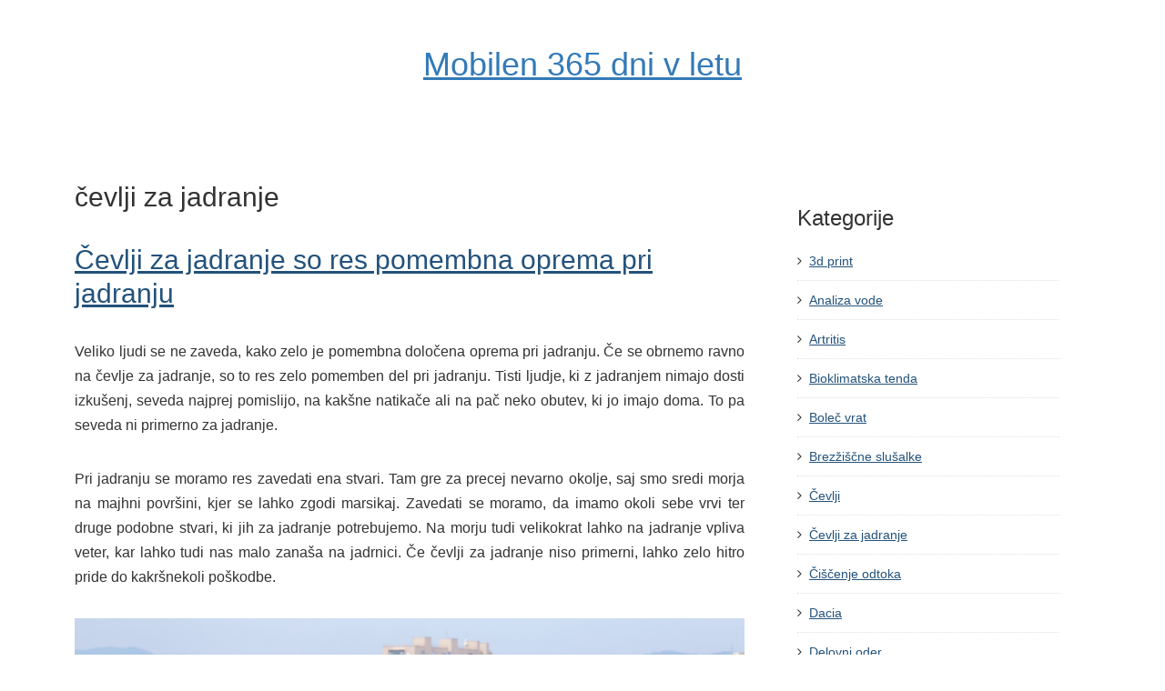

--- FILE ---
content_type: text/html; charset=UTF-8
request_url: https://www.mobilen365.si/tag/cevlji-za-jadranje/
body_size: 11108
content:
<!DOCTYPE html>
<html dir="ltr" lang="sl-SI" prefix="og: https://ogp.me/ns#">
<head>
	<meta charset="UTF-8">
	<link rel="profile" href="http://gmpg.org/xfn/11">
	    <title>čevlji za jadranje</title>

		<!-- All in One SEO 4.9.3 - aioseo.com -->
	<meta name="robots" content="max-image-preview:large" />
	<meta name="keywords" content="čevlji,čevlji za jadranje,jadralna oprema,jadralni čevlji,jadranje" />
	<link rel="canonical" href="https://www.mobilen365.si/tag/cevlji-za-jadranje/" />
	<meta name="generator" content="All in One SEO (AIOSEO) 4.9.3" />
		<script type="application/ld+json" class="aioseo-schema">
			{"@context":"https:\/\/schema.org","@graph":[{"@type":"BreadcrumbList","@id":"https:\/\/www.mobilen365.si\/tag\/cevlji-za-jadranje\/#breadcrumblist","itemListElement":[{"@type":"ListItem","@id":"https:\/\/www.mobilen365.si#listItem","position":1,"name":"Home","item":"https:\/\/www.mobilen365.si","nextItem":{"@type":"ListItem","@id":"https:\/\/www.mobilen365.si\/tag\/cevlji-za-jadranje\/#listItem","name":"\u010devlji za jadranje"}},{"@type":"ListItem","@id":"https:\/\/www.mobilen365.si\/tag\/cevlji-za-jadranje\/#listItem","position":2,"name":"\u010devlji za jadranje","previousItem":{"@type":"ListItem","@id":"https:\/\/www.mobilen365.si#listItem","name":"Home"}}]},{"@type":"CollectionPage","@id":"https:\/\/www.mobilen365.si\/tag\/cevlji-za-jadranje\/#collectionpage","url":"https:\/\/www.mobilen365.si\/tag\/cevlji-za-jadranje\/","name":"\u010devlji za jadranje","inLanguage":"sl-SI","isPartOf":{"@id":"https:\/\/www.mobilen365.si\/#website"},"breadcrumb":{"@id":"https:\/\/www.mobilen365.si\/tag\/cevlji-za-jadranje\/#breadcrumblist"}},{"@type":"Organization","@id":"https:\/\/www.mobilen365.si\/#organization","name":"Mobilen 365 dni v letu","url":"https:\/\/www.mobilen365.si\/"},{"@type":"WebSite","@id":"https:\/\/www.mobilen365.si\/#website","url":"https:\/\/www.mobilen365.si\/","name":"Mobilen 365 dni v letu","inLanguage":"sl-SI","publisher":{"@id":"https:\/\/www.mobilen365.si\/#organization"}}]}
		</script>
		<!-- All in One SEO -->

<link rel="alternate" type="application/rss+xml" title="Mobilen 365 dni v letu &raquo; Vir" href="https://www.mobilen365.si/feed/" />
<link rel="alternate" type="application/rss+xml" title="Mobilen 365 dni v letu &raquo; Vir komentarjev" href="https://www.mobilen365.si/comments/feed/" />
<link rel="alternate" type="application/rss+xml" title="Mobilen 365 dni v letu &raquo; čevlji za jadranje Vir oznake" href="https://www.mobilen365.si/tag/cevlji-za-jadranje/feed/" />
<style id='wp-img-auto-sizes-contain-inline-css' type='text/css'>
img:is([sizes=auto i],[sizes^="auto," i]){contain-intrinsic-size:3000px 1500px}
/*# sourceURL=wp-img-auto-sizes-contain-inline-css */
</style>
<style id='wp-emoji-styles-inline-css' type='text/css'>

	img.wp-smiley, img.emoji {
		display: inline !important;
		border: none !important;
		box-shadow: none !important;
		height: 1em !important;
		width: 1em !important;
		margin: 0 0.07em !important;
		vertical-align: -0.1em !important;
		background: none !important;
		padding: 0 !important;
	}
/*# sourceURL=wp-emoji-styles-inline-css */
</style>
<style id='wp-block-library-inline-css' type='text/css'>
:root{--wp-block-synced-color:#7a00df;--wp-block-synced-color--rgb:122,0,223;--wp-bound-block-color:var(--wp-block-synced-color);--wp-editor-canvas-background:#ddd;--wp-admin-theme-color:#007cba;--wp-admin-theme-color--rgb:0,124,186;--wp-admin-theme-color-darker-10:#006ba1;--wp-admin-theme-color-darker-10--rgb:0,107,160.5;--wp-admin-theme-color-darker-20:#005a87;--wp-admin-theme-color-darker-20--rgb:0,90,135;--wp-admin-border-width-focus:2px}@media (min-resolution:192dpi){:root{--wp-admin-border-width-focus:1.5px}}.wp-element-button{cursor:pointer}:root .has-very-light-gray-background-color{background-color:#eee}:root .has-very-dark-gray-background-color{background-color:#313131}:root .has-very-light-gray-color{color:#eee}:root .has-very-dark-gray-color{color:#313131}:root .has-vivid-green-cyan-to-vivid-cyan-blue-gradient-background{background:linear-gradient(135deg,#00d084,#0693e3)}:root .has-purple-crush-gradient-background{background:linear-gradient(135deg,#34e2e4,#4721fb 50%,#ab1dfe)}:root .has-hazy-dawn-gradient-background{background:linear-gradient(135deg,#faaca8,#dad0ec)}:root .has-subdued-olive-gradient-background{background:linear-gradient(135deg,#fafae1,#67a671)}:root .has-atomic-cream-gradient-background{background:linear-gradient(135deg,#fdd79a,#004a59)}:root .has-nightshade-gradient-background{background:linear-gradient(135deg,#330968,#31cdcf)}:root .has-midnight-gradient-background{background:linear-gradient(135deg,#020381,#2874fc)}:root{--wp--preset--font-size--normal:16px;--wp--preset--font-size--huge:42px}.has-regular-font-size{font-size:1em}.has-larger-font-size{font-size:2.625em}.has-normal-font-size{font-size:var(--wp--preset--font-size--normal)}.has-huge-font-size{font-size:var(--wp--preset--font-size--huge)}.has-text-align-center{text-align:center}.has-text-align-left{text-align:left}.has-text-align-right{text-align:right}.has-fit-text{white-space:nowrap!important}#end-resizable-editor-section{display:none}.aligncenter{clear:both}.items-justified-left{justify-content:flex-start}.items-justified-center{justify-content:center}.items-justified-right{justify-content:flex-end}.items-justified-space-between{justify-content:space-between}.screen-reader-text{border:0;clip-path:inset(50%);height:1px;margin:-1px;overflow:hidden;padding:0;position:absolute;width:1px;word-wrap:normal!important}.screen-reader-text:focus{background-color:#ddd;clip-path:none;color:#444;display:block;font-size:1em;height:auto;left:5px;line-height:normal;padding:15px 23px 14px;text-decoration:none;top:5px;width:auto;z-index:100000}html :where(.has-border-color){border-style:solid}html :where([style*=border-top-color]){border-top-style:solid}html :where([style*=border-right-color]){border-right-style:solid}html :where([style*=border-bottom-color]){border-bottom-style:solid}html :where([style*=border-left-color]){border-left-style:solid}html :where([style*=border-width]){border-style:solid}html :where([style*=border-top-width]){border-top-style:solid}html :where([style*=border-right-width]){border-right-style:solid}html :where([style*=border-bottom-width]){border-bottom-style:solid}html :where([style*=border-left-width]){border-left-style:solid}html :where(img[class*=wp-image-]){height:auto;max-width:100%}:where(figure){margin:0 0 1em}html :where(.is-position-sticky){--wp-admin--admin-bar--position-offset:var(--wp-admin--admin-bar--height,0px)}@media screen and (max-width:600px){html :where(.is-position-sticky){--wp-admin--admin-bar--position-offset:0px}}

/*# sourceURL=wp-block-library-inline-css */
</style><style id='global-styles-inline-css' type='text/css'>
:root{--wp--preset--aspect-ratio--square: 1;--wp--preset--aspect-ratio--4-3: 4/3;--wp--preset--aspect-ratio--3-4: 3/4;--wp--preset--aspect-ratio--3-2: 3/2;--wp--preset--aspect-ratio--2-3: 2/3;--wp--preset--aspect-ratio--16-9: 16/9;--wp--preset--aspect-ratio--9-16: 9/16;--wp--preset--color--black: #000000;--wp--preset--color--cyan-bluish-gray: #abb8c3;--wp--preset--color--white: #ffffff;--wp--preset--color--pale-pink: #f78da7;--wp--preset--color--vivid-red: #cf2e2e;--wp--preset--color--luminous-vivid-orange: #ff6900;--wp--preset--color--luminous-vivid-amber: #fcb900;--wp--preset--color--light-green-cyan: #7bdcb5;--wp--preset--color--vivid-green-cyan: #00d084;--wp--preset--color--pale-cyan-blue: #8ed1fc;--wp--preset--color--vivid-cyan-blue: #0693e3;--wp--preset--color--vivid-purple: #9b51e0;--wp--preset--gradient--vivid-cyan-blue-to-vivid-purple: linear-gradient(135deg,rgb(6,147,227) 0%,rgb(155,81,224) 100%);--wp--preset--gradient--light-green-cyan-to-vivid-green-cyan: linear-gradient(135deg,rgb(122,220,180) 0%,rgb(0,208,130) 100%);--wp--preset--gradient--luminous-vivid-amber-to-luminous-vivid-orange: linear-gradient(135deg,rgb(252,185,0) 0%,rgb(255,105,0) 100%);--wp--preset--gradient--luminous-vivid-orange-to-vivid-red: linear-gradient(135deg,rgb(255,105,0) 0%,rgb(207,46,46) 100%);--wp--preset--gradient--very-light-gray-to-cyan-bluish-gray: linear-gradient(135deg,rgb(238,238,238) 0%,rgb(169,184,195) 100%);--wp--preset--gradient--cool-to-warm-spectrum: linear-gradient(135deg,rgb(74,234,220) 0%,rgb(151,120,209) 20%,rgb(207,42,186) 40%,rgb(238,44,130) 60%,rgb(251,105,98) 80%,rgb(254,248,76) 100%);--wp--preset--gradient--blush-light-purple: linear-gradient(135deg,rgb(255,206,236) 0%,rgb(152,150,240) 100%);--wp--preset--gradient--blush-bordeaux: linear-gradient(135deg,rgb(254,205,165) 0%,rgb(254,45,45) 50%,rgb(107,0,62) 100%);--wp--preset--gradient--luminous-dusk: linear-gradient(135deg,rgb(255,203,112) 0%,rgb(199,81,192) 50%,rgb(65,88,208) 100%);--wp--preset--gradient--pale-ocean: linear-gradient(135deg,rgb(255,245,203) 0%,rgb(182,227,212) 50%,rgb(51,167,181) 100%);--wp--preset--gradient--electric-grass: linear-gradient(135deg,rgb(202,248,128) 0%,rgb(113,206,126) 100%);--wp--preset--gradient--midnight: linear-gradient(135deg,rgb(2,3,129) 0%,rgb(40,116,252) 100%);--wp--preset--font-size--small: 13px;--wp--preset--font-size--medium: 20px;--wp--preset--font-size--large: 36px;--wp--preset--font-size--x-large: 42px;--wp--preset--spacing--20: 0.44rem;--wp--preset--spacing--30: 0.67rem;--wp--preset--spacing--40: 1rem;--wp--preset--spacing--50: 1.5rem;--wp--preset--spacing--60: 2.25rem;--wp--preset--spacing--70: 3.38rem;--wp--preset--spacing--80: 5.06rem;--wp--preset--shadow--natural: 6px 6px 9px rgba(0, 0, 0, 0.2);--wp--preset--shadow--deep: 12px 12px 50px rgba(0, 0, 0, 0.4);--wp--preset--shadow--sharp: 6px 6px 0px rgba(0, 0, 0, 0.2);--wp--preset--shadow--outlined: 6px 6px 0px -3px rgb(255, 255, 255), 6px 6px rgb(0, 0, 0);--wp--preset--shadow--crisp: 6px 6px 0px rgb(0, 0, 0);}:where(.is-layout-flex){gap: 0.5em;}:where(.is-layout-grid){gap: 0.5em;}body .is-layout-flex{display: flex;}.is-layout-flex{flex-wrap: wrap;align-items: center;}.is-layout-flex > :is(*, div){margin: 0;}body .is-layout-grid{display: grid;}.is-layout-grid > :is(*, div){margin: 0;}:where(.wp-block-columns.is-layout-flex){gap: 2em;}:where(.wp-block-columns.is-layout-grid){gap: 2em;}:where(.wp-block-post-template.is-layout-flex){gap: 1.25em;}:where(.wp-block-post-template.is-layout-grid){gap: 1.25em;}.has-black-color{color: var(--wp--preset--color--black) !important;}.has-cyan-bluish-gray-color{color: var(--wp--preset--color--cyan-bluish-gray) !important;}.has-white-color{color: var(--wp--preset--color--white) !important;}.has-pale-pink-color{color: var(--wp--preset--color--pale-pink) !important;}.has-vivid-red-color{color: var(--wp--preset--color--vivid-red) !important;}.has-luminous-vivid-orange-color{color: var(--wp--preset--color--luminous-vivid-orange) !important;}.has-luminous-vivid-amber-color{color: var(--wp--preset--color--luminous-vivid-amber) !important;}.has-light-green-cyan-color{color: var(--wp--preset--color--light-green-cyan) !important;}.has-vivid-green-cyan-color{color: var(--wp--preset--color--vivid-green-cyan) !important;}.has-pale-cyan-blue-color{color: var(--wp--preset--color--pale-cyan-blue) !important;}.has-vivid-cyan-blue-color{color: var(--wp--preset--color--vivid-cyan-blue) !important;}.has-vivid-purple-color{color: var(--wp--preset--color--vivid-purple) !important;}.has-black-background-color{background-color: var(--wp--preset--color--black) !important;}.has-cyan-bluish-gray-background-color{background-color: var(--wp--preset--color--cyan-bluish-gray) !important;}.has-white-background-color{background-color: var(--wp--preset--color--white) !important;}.has-pale-pink-background-color{background-color: var(--wp--preset--color--pale-pink) !important;}.has-vivid-red-background-color{background-color: var(--wp--preset--color--vivid-red) !important;}.has-luminous-vivid-orange-background-color{background-color: var(--wp--preset--color--luminous-vivid-orange) !important;}.has-luminous-vivid-amber-background-color{background-color: var(--wp--preset--color--luminous-vivid-amber) !important;}.has-light-green-cyan-background-color{background-color: var(--wp--preset--color--light-green-cyan) !important;}.has-vivid-green-cyan-background-color{background-color: var(--wp--preset--color--vivid-green-cyan) !important;}.has-pale-cyan-blue-background-color{background-color: var(--wp--preset--color--pale-cyan-blue) !important;}.has-vivid-cyan-blue-background-color{background-color: var(--wp--preset--color--vivid-cyan-blue) !important;}.has-vivid-purple-background-color{background-color: var(--wp--preset--color--vivid-purple) !important;}.has-black-border-color{border-color: var(--wp--preset--color--black) !important;}.has-cyan-bluish-gray-border-color{border-color: var(--wp--preset--color--cyan-bluish-gray) !important;}.has-white-border-color{border-color: var(--wp--preset--color--white) !important;}.has-pale-pink-border-color{border-color: var(--wp--preset--color--pale-pink) !important;}.has-vivid-red-border-color{border-color: var(--wp--preset--color--vivid-red) !important;}.has-luminous-vivid-orange-border-color{border-color: var(--wp--preset--color--luminous-vivid-orange) !important;}.has-luminous-vivid-amber-border-color{border-color: var(--wp--preset--color--luminous-vivid-amber) !important;}.has-light-green-cyan-border-color{border-color: var(--wp--preset--color--light-green-cyan) !important;}.has-vivid-green-cyan-border-color{border-color: var(--wp--preset--color--vivid-green-cyan) !important;}.has-pale-cyan-blue-border-color{border-color: var(--wp--preset--color--pale-cyan-blue) !important;}.has-vivid-cyan-blue-border-color{border-color: var(--wp--preset--color--vivid-cyan-blue) !important;}.has-vivid-purple-border-color{border-color: var(--wp--preset--color--vivid-purple) !important;}.has-vivid-cyan-blue-to-vivid-purple-gradient-background{background: var(--wp--preset--gradient--vivid-cyan-blue-to-vivid-purple) !important;}.has-light-green-cyan-to-vivid-green-cyan-gradient-background{background: var(--wp--preset--gradient--light-green-cyan-to-vivid-green-cyan) !important;}.has-luminous-vivid-amber-to-luminous-vivid-orange-gradient-background{background: var(--wp--preset--gradient--luminous-vivid-amber-to-luminous-vivid-orange) !important;}.has-luminous-vivid-orange-to-vivid-red-gradient-background{background: var(--wp--preset--gradient--luminous-vivid-orange-to-vivid-red) !important;}.has-very-light-gray-to-cyan-bluish-gray-gradient-background{background: var(--wp--preset--gradient--very-light-gray-to-cyan-bluish-gray) !important;}.has-cool-to-warm-spectrum-gradient-background{background: var(--wp--preset--gradient--cool-to-warm-spectrum) !important;}.has-blush-light-purple-gradient-background{background: var(--wp--preset--gradient--blush-light-purple) !important;}.has-blush-bordeaux-gradient-background{background: var(--wp--preset--gradient--blush-bordeaux) !important;}.has-luminous-dusk-gradient-background{background: var(--wp--preset--gradient--luminous-dusk) !important;}.has-pale-ocean-gradient-background{background: var(--wp--preset--gradient--pale-ocean) !important;}.has-electric-grass-gradient-background{background: var(--wp--preset--gradient--electric-grass) !important;}.has-midnight-gradient-background{background: var(--wp--preset--gradient--midnight) !important;}.has-small-font-size{font-size: var(--wp--preset--font-size--small) !important;}.has-medium-font-size{font-size: var(--wp--preset--font-size--medium) !important;}.has-large-font-size{font-size: var(--wp--preset--font-size--large) !important;}.has-x-large-font-size{font-size: var(--wp--preset--font-size--x-large) !important;}
/*# sourceURL=global-styles-inline-css */
</style>

<style id='classic-theme-styles-inline-css' type='text/css'>
/*! This file is auto-generated */
.wp-block-button__link{color:#fff;background-color:#32373c;border-radius:9999px;box-shadow:none;text-decoration:none;padding:calc(.667em + 2px) calc(1.333em + 2px);font-size:1.125em}.wp-block-file__button{background:#32373c;color:#fff;text-decoration:none}
/*# sourceURL=/wp-includes/css/classic-themes.min.css */
</style>
<link rel='stylesheet' id='block-css' href='https://www.mobilen365.si/wp-content/themes/kanagata/block.css?ver=6.9' type='text/css' media='all' />
<link rel='preload' as='font' type='font/woff2' crossorigin id='font-awesome-woff2-css' href='https://www.mobilen365.si/wp-content/themes/kanagata/css/libs/fonts/fontawesome-webfont.woff2?ver=4.3.0'   />
<link rel='preload' as='font' type='font/woff' crossorigin id='font-awesome-woff-css' href='https://www.mobilen365.si/wp-content/themes/kanagata/css/libs/fonts/fontawesome-webfont.woff?ver=4.3.0'   />
<link rel='stylesheet' id='font-awesome-css' href='https://www.mobilen365.si/wp-content/themes/kanagata/css/libs/font-awesome/font-awesome.min.css?ver=4.3.0' type='text/css' media='all' />
<link rel='stylesheet' id='bootstrap-css' href='https://www.mobilen365.si/wp-content/themes/kanagata/css/libs/bootstrap/bootstrap.min.css?ver=5.0.0' type='text/css' media='all' />
<link rel='stylesheet' id='lightbox-css' href='https://www.mobilen365.si/wp-content/themes/kanagata/css/libs/lightbox/lightbox.css?ver=2.8.1' type='text/css' media='all' />
<link rel='stylesheet' id='style-css' href='https://www.mobilen365.si/wp-content/themes/kanagata/style.css?ver=3.0.0' type='text/css' media='screen' />
<script type="text/javascript" src="https://www.mobilen365.si/wp-includes/js/jquery/jquery.min.js?ver=3.7.1" id="jquery-core-js"></script>
<script type="text/javascript" src="https://www.mobilen365.si/wp-includes/js/jquery/jquery-migrate.min.js?ver=3.4.1" id="jquery-migrate-js"></script>
<script type="text/javascript" src="https://www.mobilen365.si/wp-content/themes/kanagata/js/sp_menu.js?ver=1.0.0" id="sp_menu-js"></script>
<script type="text/javascript" src="https://www.mobilen365.si/wp-content/themes/kanagata/js/app.js?ver=1.0.0" id="app-js"></script>
<link rel="https://api.w.org/" href="https://www.mobilen365.si/wp-json/" /><link rel="alternate" title="JSON" type="application/json" href="https://www.mobilen365.si/wp-json/wp/v2/tags/300" /><link rel="EditURI" type="application/rsd+xml" title="RSD" href="https://www.mobilen365.si/xmlrpc.php?rsd" />
<meta name="generator" content="WordPress 6.9" />

<meta name="viewport" content="width=device-width, initial-scale=1">
	<style type="text/css">
		.jumbotron {background-color: #ffffff;}.jumbotron-inner p {color: #333333;}.jumbotron-inner p {font-size: 48px;}a {color: #337ab7;}a:link {color: #23527c;}a:active {color: #337ab7;}a:visited {color: #337ab7;}a:hover {color: #23527c;}a {text-decoration: underline;}.menu-global-container {background-color: #ffffff;}.menu-global .sub-menu li {background-color: #ffffff;}.menu-extra {background-color: #ffffff;}.menu-extra .sub-menu {background-color: #ffffff;}#sidebar {background-color: #ffffff;}.pager .current {background-color: #ffffff;}.pager .page-numbers:hover  {background-color: #ffffff;}#sidebar {background-color: #ffffff;} 
	</style> 
		<link rel='stylesheet' id='remove-style-meta-css' href='https://www.mobilen365.si/wp-content/plugins/wp-author-date-and-meta-remover/css/entrymetastyle.css?ver=1.0' type='text/css' media='all' />
</head>
<body class="archive tag tag-cevlji-za-jadranje tag-300 wp-embed-responsive wp-theme-kanagata">
<div class="container">
	<div id="header" class="header">
				<div class="header__main clearfix">
			<div class="header__logo clearfix">
	<h1>
		<a style="color: #337ab7" href="https://www.mobilen365.si/" title="Mobilen 365 dni v letu">Mobilen 365 dni v letu</a>	</h1>
</div><!-- .header__logo -->
    
		</div><!-- .header__main -->
		<div class="header__lead clearfix">
							<div class="header__description">
					<h2 class="site-description"></h2>
				</div><!-- .header__description -->
					</div><!-- .header__lead -->
	</div><!-- .header -->
</div><!-- .container -->
	<div class="container">
		<div class="row">
			<div class="main col-sm-12 col-xs-12 col-md-8">
				<div class="category__header">
					<h1 class="category-title  heading-style-default">
													čevlji za jadranje											</h1>
				</div><!-- .category__header -->
				<div class="category__body">
                    		<div class="post clearfix post-238 type-post status-publish format-standard hentry category-cevlji-za-jadranje tag-cevlji tag-cevlji-za-jadranje tag-jadralna-oprema tag-jadralni-cevlji tag-jadranje">
			<div class="post__header">
                <h2 class="post-title">
					<a href="https://www.mobilen365.si/cevlji-za-jadranje-so-res-pomembna-oprema-pri-jadranju/">Čevlji za jadranje so res pomembna oprema pri jadranju</a>
                </h2>
			</div><!-- .post__header -->
			<div class="post__body">
                				<div class="post__content">
                    <p align="justify">Veliko ljudi se ne zaveda, kako zelo je pomembna določena oprema pri jadranju. Če se obrnemo ravno na čevlje za jadranje, so to res zelo pomemben del pri jadranju. Tisti ljudje, ki z jadranjem nimajo dosti izkušenj, seveda najprej pomislijo, na kakšne natikače ali na pač neko obutev, ki jo imajo doma. To pa seveda ni primerno za jadranje.</p>
<p align="justify">Pri jadranju se moramo res zavedati ena stvari. Tam gre za precej nevarno okolje, saj smo sredi morja na majhni površini, kjer se lahko zgodi marsikaj. Zavedati se moramo, da imamo okoli sebe vrvi ter druge podobne stvari, ki jih za jadranje potrebujemo. Na morju tudi velikokrat lahko na jadranje vpliva veter, kar lahko tudi nas malo zanaša na jadrnici. Če čevlji za jadranje niso primerni, lahko zelo hitro pride do kakršnekoli poškodbe.</p>
<p align="justify"><img fetchpriority="high" decoding="async" width="2000" height="1333" class="size-full wp-image-237 aligncenter" src="https://www.mobilen365.si/wp-content/uploads/2023/04/cevlji-za-jadranje-so-res-pomembna-oprema-pri-jadranju.jpg" alt="Čevlji za jadranje so res pomembna oprema pri jadranju" srcset="https://www.mobilen365.si/wp-content/uploads/2023/04/cevlji-za-jadranje-so-res-pomembna-oprema-pri-jadranju.jpg 2000w, https://www.mobilen365.si/wp-content/uploads/2023/04/cevlji-za-jadranje-so-res-pomembna-oprema-pri-jadranju-300x200.jpg 300w, https://www.mobilen365.si/wp-content/uploads/2023/04/cevlji-za-jadranje-so-res-pomembna-oprema-pri-jadranju-1024x682.jpg 1024w, https://www.mobilen365.si/wp-content/uploads/2023/04/cevlji-za-jadranje-so-res-pomembna-oprema-pri-jadranju-768x512.jpg 768w, https://www.mobilen365.si/wp-content/uploads/2023/04/cevlji-za-jadranje-so-res-pomembna-oprema-pri-jadranju-1536x1024.jpg 1536w" sizes="(max-width: 2000px) 100vw, 2000px" /></p>
<p align="justify">Se pravi, ko pomislimo na temo čevlji za jadranje, se moramo zavedati, da morajo biti ti čevlji zaprti, ter njihov podplat mora biti zelo stabilen ter primeren za spolzke površine. Na jadrnici so namreč lahko zelo hitro mokra tla, kar pomeni, da površina, po kateri hodimo, postane spolzka. Mi pa moramo seveda ohraniti stabilnost in drsenje tukaj ne pride v poštev. Ravno zato so <a href="https://www.sandiline.com/sl/shop/jadranje/">čevlji za jadranje</a> res zelo pomemben del opreme, ko se lotimo jadranja.</p>
<p align="justify">Če se na jadranje odpravimo v nekih natikačih, smo seveda odgovorni sami zase in tukaj ne more odgovarjati noben drug za nas, saj smo se sami odločili kljub opozorilu, kaj bomo obuli. Veliko nesreč se zgodi ravno zaradi neprimerne opreme, predvsem pa neprimernih oblačil ali obutve. Poškodbe so lahko zelo hude, zato je zelo pomembno, da predno gremo jadrat res dobro preverimo, če smo primerno obuti. Pomembno je tudi preveriti, če imamo res vso opremo, ki jo potrebujemo, saj nikoli ne vemo, kaj se bo zgodilo. Tisti ljudje, ki imajo z jadranjem že veliko izkušenj, nam to lahko tudi potrdijo, saj oni točno vedo, kaj je potrebno imeti pri sebi in kaj vse se lahko zgodi med samim jadranjem.&hellip;</p>				</div><!-- .post__content -->
			</div><!-- .post__body -->
             <div class="post__pagetop">
	<div class="pagetop"><a href="#header">page top</a></div></div><!-- post__pagetop -->
		</div><!-- post -->
		<div class="pager">
</div><!-- .pager -->
				</div><!-- .category__body -->
			</div><!-- .main .category -->
			<div class="side col-xs-12 col-sm-12 col-md-4">
    <div id="sidebar">
        <div id="categories-4" class="widget widget_categories"><div class="widget-inner"><h4 class="title">Kategorije</h4>
			<ul>
					<li class="cat-item cat-item-344"><a href="https://www.mobilen365.si/category/3d-print/">3d print</a>
</li>
	<li class="cat-item cat-item-183"><a href="https://www.mobilen365.si/category/analiza-vode/">Analiza vode</a>
</li>
	<li class="cat-item cat-item-311"><a href="https://www.mobilen365.si/category/artritis/">Artritis</a>
</li>
	<li class="cat-item cat-item-428"><a href="https://www.mobilen365.si/category/bioklimatska-tenda/">Bioklimatska tenda</a>
</li>
	<li class="cat-item cat-item-239"><a href="https://www.mobilen365.si/category/bolec-vrat/">Boleč vrat</a>
</li>
	<li class="cat-item cat-item-279"><a href="https://www.mobilen365.si/category/brezziscne-slusalke/">Brezžiščne slušalke</a>
</li>
	<li class="cat-item cat-item-54"><a href="https://www.mobilen365.si/category/cevlji/">Čevlji</a>
</li>
	<li class="cat-item cat-item-299"><a href="https://www.mobilen365.si/category/cevlji-za-jadranje/">Čevlji za jadranje</a>
</li>
	<li class="cat-item cat-item-125"><a href="https://www.mobilen365.si/category/ciscenje-odtoka/">Čiščenje odtoka</a>
</li>
	<li class="cat-item cat-item-199"><a href="https://www.mobilen365.si/category/dacia/">Dacia</a>
</li>
	<li class="cat-item cat-item-405"><a href="https://www.mobilen365.si/category/delovni-oder/">Delovni oder</a>
</li>
	<li class="cat-item cat-item-356"><a href="https://www.mobilen365.si/category/dihalne-vaje/">Dihalne vaje</a>
</li>
	<li class="cat-item cat-item-21"><a href="https://www.mobilen365.si/category/eroticna-masaza/">Erotična masaža</a>
</li>
	<li class="cat-item cat-item-204"><a href="https://www.mobilen365.si/category/etericna-olja/">Eterična olja</a>
</li>
	<li class="cat-item cat-item-399"><a href="https://www.mobilen365.si/category/garazna-vrata-cena/">Garažna vrata cena</a>
</li>
	<li class="cat-item cat-item-229"><a href="https://www.mobilen365.si/category/gasilsko-drustvo/">Gasilsko društvo</a>
</li>
	<li class="cat-item cat-item-64"><a href="https://www.mobilen365.si/category/ginekomastija/">Ginekomastija</a>
</li>
	<li class="cat-item cat-item-274"><a href="https://www.mobilen365.si/category/gnojilo-za-travo/">Gnojilo za travo</a>
</li>
	<li class="cat-item cat-item-82"><a href="https://www.mobilen365.si/category/gotovi-parket/">Gotovi parket</a>
</li>
	<li class="cat-item cat-item-140"><a href="https://www.mobilen365.si/category/igre-na-sreco/">Igre na srečo</a>
</li>
	<li class="cat-item cat-item-393"><a href="https://www.mobilen365.si/category/ikebana/">Ikebana</a>
</li>
	<li class="cat-item cat-item-209"><a href="https://www.mobilen365.si/category/illy/">Illy</a>
</li>
	<li class="cat-item cat-item-18"><a href="https://www.mobilen365.si/category/indijski-orescki/">Indijski oreščki</a>
</li>
	<li class="cat-item cat-item-365"><a href="https://www.mobilen365.si/category/invisalign/">Invisalign</a>
</li>
	<li class="cat-item cat-item-55"><a href="https://www.mobilen365.si/category/izpit-za-motor/">Izpit za motor</a>
</li>
	<li class="cat-item cat-item-360"><a href="https://www.mobilen365.si/category/javni-prevoz/">Javni prevoz</a>
</li>
	<li class="cat-item cat-item-105"><a href="https://www.mobilen365.si/category/jedilne-mize/">Jedilne mize</a>
</li>
	<li class="cat-item cat-item-100"><a href="https://www.mobilen365.si/category/kamera-pokljuka/">Kamera Pokljuka</a>
</li>
	<li class="cat-item cat-item-95"><a href="https://www.mobilen365.si/category/karpalni-kanal/">Karpalni kanal</a>
</li>
	<li class="cat-item cat-item-315"><a href="https://www.mobilen365.si/category/keramika-outlet/">Keramika outlet</a>
</li>
	<li class="cat-item cat-item-268"><a href="https://www.mobilen365.si/category/klima/">Klima</a>
</li>
	<li class="cat-item cat-item-497"><a href="https://www.mobilen365.si/category/kotnik/">Kotnik</a>
</li>
	<li class="cat-item cat-item-154"><a href="https://www.mobilen365.si/category/kovcek/">Kovček</a>
</li>
	<li class="cat-item cat-item-42"><a href="https://www.mobilen365.si/category/kuhinje/">Kuhinje</a>
</li>
	<li class="cat-item cat-item-381"><a href="https://www.mobilen365.si/category/kuhinjske-nape/">Kuhinjske nape</a>
</li>
	<li class="cat-item cat-item-350"><a href="https://www.mobilen365.si/category/labioplastika/">Labioplastika</a>
</li>
	<li class="cat-item cat-item-158"><a href="https://www.mobilen365.si/category/lasersko-odstranjevanje-dlak/">Lasersko odstranjevanje dlak</a>
</li>
	<li class="cat-item cat-item-487"><a href="https://www.mobilen365.si/category/lovska-kamera/">Lovska kamera</a>
</li>
	<li class="cat-item cat-item-244"><a href="https://www.mobilen365.si/category/mizarstvo/">Mizarstvo</a>
</li>
	<li class="cat-item cat-item-519"><a href="https://www.mobilen365.si/category/naglavna-svetilka/">Naglavna svetilka</a>
</li>
	<li class="cat-item cat-item-338"><a href="https://www.mobilen365.si/category/najem-pos-terminala/">Najem pos terminala</a>
</li>
	<li class="cat-item cat-item-163"><a href="https://www.mobilen365.si/category/nakit/">Nakit</a>
</li>
	<li class="cat-item cat-item-38"><a href="https://www.mobilen365.si/category/nega-obraza/">Nega obraza</a>
</li>
	<li class="cat-item cat-item-508"><a href="https://www.mobilen365.si/category/nega-vozil/">Nega vozil</a>
</li>
	<li class="cat-item cat-item-463"><a href="https://www.mobilen365.si/category/nepremicnine-lucija/">Nepremičnine Lucija</a>
</li>
	<li class="cat-item cat-item-475"><a href="https://www.mobilen365.si/category/notranje-ciscenje-avta/">Notranje čiščenje avta</a>
</li>
	<li class="cat-item cat-item-5"><a href="https://www.mobilen365.si/category/oblikovanje-obrvi/">Oblikovanje obrvi</a>
</li>
	<li class="cat-item cat-item-234"><a href="https://www.mobilen365.si/category/omega-3/">Omega 3</a>
</li>
	<li class="cat-item cat-item-219"><a href="https://www.mobilen365.si/category/osebna-rast/">Osebna rast</a>
</li>
	<li class="cat-item cat-item-15"><a href="https://www.mobilen365.si/category/pas-za-hrbtenico/">Pas za hrbtenico</a>
</li>
	<li class="cat-item cat-item-90"><a href="https://www.mobilen365.si/category/pisalni-stol/">Pisalni stol</a>
</li>
	<li class="cat-item cat-item-29"><a href="https://www.mobilen365.si/category/plovila/">Plovila</a>
</li>
	<li class="cat-item cat-item-457"><a href="https://www.mobilen365.si/category/podjetnistvo/">Podjetništvo</a>
</li>
	<li class="cat-item cat-item-273"><a href="https://www.mobilen365.si/category/pokajoci-sklepi/">pokajoči sklepi</a>
</li>
	<li class="cat-item cat-item-8"><a href="https://www.mobilen365.si/category/porocna-vabila/">Poročna vabila</a>
</li>
	<li class="cat-item cat-item-285"><a href="https://www.mobilen365.si/category/poslovni-najem-vozil/">Poslovni najem vozil</a>
</li>
	<li class="cat-item cat-item-434"><a href="https://www.mobilen365.si/category/predsobe/">Predsobe</a>
</li>
	<li class="cat-item cat-item-492"><a href="https://www.mobilen365.si/category/prenova-doma/">Prenova doma</a>
</li>
	<li class="cat-item cat-item-77"><a href="https://www.mobilen365.si/category/prevajanje/">Prevajanje</a>
</li>
	<li class="cat-item cat-item-120"><a href="https://www.mobilen365.si/category/prince/">Prince</a>
</li>
	<li class="cat-item cat-item-145"><a href="https://www.mobilen365.si/category/prodam-stanovanje/">Prodam stanovanje</a>
</li>
	<li class="cat-item cat-item-305"><a href="https://www.mobilen365.si/category/protibolecinski-oblizi/">Protibolečinski obliži</a>
</li>
	<li class="cat-item cat-item-332"><a href="https://www.mobilen365.si/category/prvi-znaki-sladkorne-bolezni/">Prvi znaki sladkorne bolezni</a>
</li>
	<li class="cat-item cat-item-214"><a href="https://www.mobilen365.si/category/puljenje-zob/">Puljenje zob</a>
</li>
	<li class="cat-item cat-item-86"><a href="https://www.mobilen365.si/category/pvc-okna/">Pvc okna</a>
</li>
	<li class="cat-item cat-item-387"><a href="https://www.mobilen365.si/category/rafting-bovec/">Rafting Bovec</a>
</li>
	<li class="cat-item cat-item-178"><a href="https://www.mobilen365.si/category/rak/">Rak</a>
</li>
	<li class="cat-item cat-item-224"><a href="https://www.mobilen365.si/category/razvijanje-fotografij/">Razvijanje fotografij</a>
</li>
	<li class="cat-item cat-item-249"><a href="https://www.mobilen365.si/category/restavracije-izola/">Restavracije Izola</a>
</li>
	<li class="cat-item cat-item-263"><a href="https://www.mobilen365.si/category/revmatoidni-artritis/">Revmatoidni artritis</a>
</li>
	<li class="cat-item cat-item-67"><a href="https://www.mobilen365.si/category/sencila/">Senčila</a>
</li>
	<li class="cat-item cat-item-12"><a href="https://www.mobilen365.si/category/seo/">SEO</a>
</li>
	<li class="cat-item cat-item-321"><a href="https://www.mobilen365.si/category/serum-za-rast-trepalnic/">Serum za rast trepalnic</a>
</li>
	<li class="cat-item cat-item-70"><a href="https://www.mobilen365.si/category/snegolovi/">Snegolovi</a>
</li>
	<li class="cat-item cat-item-422"><a href="https://www.mobilen365.si/category/sobno-kolo/">Sobno kolo</a>
</li>
	<li class="cat-item cat-item-149"><a href="https://www.mobilen365.si/category/solarni-paneli/">Solarni paneli</a>
</li>
	<li class="cat-item cat-item-60"><a href="https://www.mobilen365.si/category/solska-torba-na-kolesih/">Šolska torba na kolesih</a>
</li>
	<li class="cat-item cat-item-469"><a href="https://www.mobilen365.si/category/soncna-ocala/">Sončna očala</a>
</li>
	<li class="cat-item cat-item-327"><a href="https://www.mobilen365.si/category/street-workout/">Street workout</a>
</li>
	<li class="cat-item cat-item-253"><a href="https://www.mobilen365.si/category/stresna-kritina/">Strešna kritina</a>
</li>
	<li class="cat-item cat-item-289"><a href="https://www.mobilen365.si/category/tecaj-masaze-koper/">Tečaj masaže Koper</a>
</li>
	<li class="cat-item cat-item-416"><a href="https://www.mobilen365.si/category/tekaske-smuci/">Tekaške smuči</a>
</li>
	<li class="cat-item cat-item-135"><a href="https://www.mobilen365.si/category/tenda/">Tenda</a>
</li>
	<li class="cat-item cat-item-173"><a href="https://www.mobilen365.si/category/toplotna-crpalka/">Toplotna črpalka</a>
</li>
	<li class="cat-item cat-item-294"><a href="https://www.mobilen365.si/category/trampolini/">Trampolini</a>
</li>
	<li class="cat-item cat-item-411"><a href="https://www.mobilen365.si/category/tus-kabine/">Tuš kabine</a>
</li>
	<li class="cat-item cat-item-1"><a href="https://www.mobilen365.si/category/uncategorized/">Uncategorized</a>
</li>
	<li class="cat-item cat-item-47"><a href="https://www.mobilen365.si/category/usb-kljuc/">USB ključ</a>
</li>
	<li class="cat-item cat-item-115"><a href="https://www.mobilen365.si/category/varstvo-otrok/">Varstvo otrok</a>
</li>
	<li class="cat-item cat-item-130"><a href="https://www.mobilen365.si/category/vijak/">Vijak</a>
</li>
	<li class="cat-item cat-item-451"><a href="https://www.mobilen365.si/category/visoke-grede/">Visoke grede</a>
</li>
	<li class="cat-item cat-item-110"><a href="https://www.mobilen365.si/category/vnetje-mehurja/">Vnetje mehurja</a>
</li>
	<li class="cat-item cat-item-503"><a href="https://www.mobilen365.si/category/vodenje-reklamacij/">Vodenje reklamacij</a>
</li>
	<li class="cat-item cat-item-525"><a href="https://www.mobilen365.si/category/vrtljiva-vrata/">Vrtljiva vrata</a>
</li>
	<li class="cat-item cat-item-189"><a href="https://www.mobilen365.si/category/vzmetnica/">Vzmetnica</a>
</li>
	<li class="cat-item cat-item-34"><a href="https://www.mobilen365.si/category/zaluzije/">Žaluzije</a>
</li>
	<li class="cat-item cat-item-168"><a href="https://www.mobilen365.si/category/zascitna-oblacila/">Zaščitna oblačila</a>
</li>
	<li class="cat-item cat-item-440"><a href="https://www.mobilen365.si/category/zavarovanje-avta/">Zavarovanje avta</a>
</li>
	<li class="cat-item cat-item-258"><a href="https://www.mobilen365.si/category/zavese/">Zavese</a>
</li>
	<li class="cat-item cat-item-445"><a href="https://www.mobilen365.si/category/zdravje-in-dobro-pocutje/">Zdravje in dobro počutje</a>
</li>
	<li class="cat-item cat-item-2"><a href="https://www.mobilen365.si/category/zenske-ure/">Ženske ure</a>
</li>
	<li class="cat-item cat-item-73"><a href="https://www.mobilen365.si/category/zenski-cevlji/">Ženski čevlji</a>
</li>
	<li class="cat-item cat-item-482"><a href="https://www.mobilen365.si/category/zobozdravstvo/">Zobozdravstvo</a>
</li>
	<li class="cat-item cat-item-513"><a href="https://www.mobilen365.si/category/zvocnik/">Zvočnik</a>
</li>
			</ul>

			</div></div><div id="tag_cloud-4" class="widget widget_tag_cloud"><div class="widget-inner"><h4 class="title">Oznake</h4><div class="tagcloud"><a href="https://www.mobilen365.si/tag/artritis/" class="tag-cloud-link tag-link-264 tag-link-position-1" style="font-size: 16.4pt;" aria-label="artritis (2 predmeta)">artritis</a>
<a href="https://www.mobilen365.si/tag/dihalne-vaje/" class="tag-cloud-link tag-link-357 tag-link-position-2" style="font-size: 8pt;" aria-label="dihalne vaje (1 predmet)">dihalne vaje</a>
<a href="https://www.mobilen365.si/tag/dihanje/" class="tag-cloud-link tag-link-358 tag-link-position-3" style="font-size: 8pt;" aria-label="dihanje (1 predmet)">dihanje</a>
<a href="https://www.mobilen365.si/tag/dobro-pocutje/" class="tag-cloud-link tag-link-223 tag-link-position-4" style="font-size: 16.4pt;" aria-label="dobro počutje (2 predmeta)">dobro počutje</a>
<a href="https://www.mobilen365.si/tag/grob/" class="tag-cloud-link tag-link-394 tag-link-position-5" style="font-size: 8pt;" aria-label="grob (1 predmet)">grob</a>
<a href="https://www.mobilen365.si/tag/ikebana/" class="tag-cloud-link tag-link-395 tag-link-position-6" style="font-size: 8pt;" aria-label="ikebana (1 predmet)">ikebana</a>
<a href="https://www.mobilen365.si/tag/invisalign/" class="tag-cloud-link tag-link-366 tag-link-position-7" style="font-size: 8pt;" aria-label="Invisalign (1 predmet)">Invisalign</a>
<a href="https://www.mobilen365.si/tag/javni-prevoz/" class="tag-cloud-link tag-link-361 tag-link-position-8" style="font-size: 8pt;" aria-label="javni prevoz (1 predmet)">javni prevoz</a>
<a href="https://www.mobilen365.si/tag/kirurski-poseg/" class="tag-cloud-link tag-link-351 tag-link-position-9" style="font-size: 8pt;" aria-label="kirurški poseg (1 predmet)">kirurški poseg</a>
<a href="https://www.mobilen365.si/tag/labioplastika/" class="tag-cloud-link tag-link-352 tag-link-position-10" style="font-size: 8pt;" aria-label="labioplastika (1 predmet)">labioplastika</a>
<a href="https://www.mobilen365.si/tag/masaza/" class="tag-cloud-link tag-link-24 tag-link-position-11" style="font-size: 16.4pt;" aria-label="masaža (2 predmeta)">masaža</a>
<a href="https://www.mobilen365.si/tag/najem-vozil/" class="tag-cloud-link tag-link-28 tag-link-position-12" style="font-size: 16.4pt;" aria-label="najem vozil (2 predmeta)">najem vozil</a>
<a href="https://www.mobilen365.si/tag/nevidni-zobni-aparat/" class="tag-cloud-link tag-link-367 tag-link-position-13" style="font-size: 8pt;" aria-label="nevidni zobni aparat (1 predmet)">nevidni zobni aparat</a>
<a href="https://www.mobilen365.si/tag/obvladovanje-stresa/" class="tag-cloud-link tag-link-359 tag-link-position-14" style="font-size: 8pt;" aria-label="obvladovanje stresa (1 predmet)">obvladovanje stresa</a>
<a href="https://www.mobilen365.si/tag/odlocitev-za-labioplastiko/" class="tag-cloud-link tag-link-353 tag-link-position-15" style="font-size: 8pt;" aria-label="odločitev za labioplastiko (1 predmet)">odločitev za labioplastiko</a>
<a href="https://www.mobilen365.si/tag/ogrevanje/" class="tag-cloud-link tag-link-174 tag-link-position-16" style="font-size: 16.4pt;" aria-label="ogrevanje (2 predmeta)">ogrevanje</a>
<a href="https://www.mobilen365.si/tag/ogrevanje-s-toplotno-crpalko/" class="tag-cloud-link tag-link-175 tag-link-position-17" style="font-size: 16.4pt;" aria-label="ogrevanje s toplotno črpalko (2 predmeta)">ogrevanje s toplotno črpalko</a>
<a href="https://www.mobilen365.si/tag/okna/" class="tag-cloud-link tag-link-68 tag-link-position-18" style="font-size: 16.4pt;" aria-label="okna (2 predmeta)">okna</a>
<a href="https://www.mobilen365.si/tag/osebni-avtomobil/" class="tag-cloud-link tag-link-362 tag-link-position-19" style="font-size: 8pt;" aria-label="osebni avtomobil (1 predmet)">osebni avtomobil</a>
<a href="https://www.mobilen365.si/tag/poletne-aktivnosti/" class="tag-cloud-link tag-link-389 tag-link-position-20" style="font-size: 8pt;" aria-label="Poletne aktivnosti (1 predmet)">Poletne aktivnosti</a>
<a href="https://www.mobilen365.si/tag/poseg-labioplastika/" class="tag-cloud-link tag-link-354 tag-link-position-21" style="font-size: 8pt;" aria-label="poseg labioplastika (1 predmet)">poseg labioplastika</a>
<a href="https://www.mobilen365.si/tag/potovanje-s-prijatelji/" class="tag-cloud-link tag-link-390 tag-link-position-22" style="font-size: 8pt;" aria-label="Potovanje s prijatelji (1 predmet)">Potovanje s prijatelji</a>
<a href="https://www.mobilen365.si/tag/prednosti-invisaligna/" class="tag-cloud-link tag-link-368 tag-link-position-23" style="font-size: 8pt;" aria-label="prednosti Invisaligna (1 predmet)">prednosti Invisaligna</a>
<a href="https://www.mobilen365.si/tag/prenova-kopalnice/" class="tag-cloud-link tag-link-320 tag-link-position-24" style="font-size: 22pt;" aria-label="prenova kopalnice (3 predmeti)">prenova kopalnice</a>
<a href="https://www.mobilen365.si/tag/privatno-varstvo-otrok/" class="tag-cloud-link tag-link-371 tag-link-position-25" style="font-size: 8pt;" aria-label="privatno varstvo otrok (1 predmet)">privatno varstvo otrok</a>
<a href="https://www.mobilen365.si/tag/rafting/" class="tag-cloud-link tag-link-391 tag-link-position-26" style="font-size: 8pt;" aria-label="rafting (1 predmet)">rafting</a>
<a href="https://www.mobilen365.si/tag/rafting-bovec/" class="tag-cloud-link tag-link-392 tag-link-position-27" style="font-size: 8pt;" aria-label="Rafting Bovec (1 predmet)">Rafting Bovec</a>
<a href="https://www.mobilen365.si/tag/samozavest-zensk/" class="tag-cloud-link tag-link-355 tag-link-position-28" style="font-size: 8pt;" aria-label="samozavest žensk (1 predmet)">samozavest žensk</a>
<a href="https://www.mobilen365.si/tag/sencila/" class="tag-cloud-link tag-link-37 tag-link-position-29" style="font-size: 22pt;" aria-label="senčila (3 predmeti)">senčila</a>
<a href="https://www.mobilen365.si/tag/sklepi/" class="tag-cloud-link tag-link-195 tag-link-position-30" style="font-size: 16.4pt;" aria-label="sklepi (2 predmeta)">sklepi</a>
<a href="https://www.mobilen365.si/tag/sluzba-in-druzina/" class="tag-cloud-link tag-link-372 tag-link-position-31" style="font-size: 8pt;" aria-label="služba in družina (1 predmet)">služba in družina</a>
<a href="https://www.mobilen365.si/tag/snemljiv-zobni-aparat/" class="tag-cloud-link tag-link-369 tag-link-position-32" style="font-size: 8pt;" aria-label="snemljiv zobni aparat (1 predmet)">snemljiv zobni aparat</a>
<a href="https://www.mobilen365.si/tag/sprostitev/" class="tag-cloud-link tag-link-142 tag-link-position-33" style="font-size: 16.4pt;" aria-label="sprostitev (2 predmeta)">sprostitev</a>
<a href="https://www.mobilen365.si/tag/srednja-sola/" class="tag-cloud-link tag-link-363 tag-link-position-34" style="font-size: 8pt;" aria-label="srednja šola (1 predmet)">srednja šola</a>
<a href="https://www.mobilen365.si/tag/tezave-z-varstvom-otrok/" class="tag-cloud-link tag-link-373 tag-link-position-35" style="font-size: 8pt;" aria-label="težave z varstvom otrok (1 predmet)">težave z varstvom otrok</a>
<a href="https://www.mobilen365.si/tag/toplotna-crpalka/" class="tag-cloud-link tag-link-176 tag-link-position-36" style="font-size: 16.4pt;" aria-label="toplotna črpalka (2 predmeta)">toplotna črpalka</a>
<a href="https://www.mobilen365.si/tag/uporaba-invisaligna/" class="tag-cloud-link tag-link-370 tag-link-position-37" style="font-size: 8pt;" aria-label="uporaba Invisaligna (1 predmet)">uporaba Invisaligna</a>
<a href="https://www.mobilen365.si/tag/varstvo-otrok/" class="tag-cloud-link tag-link-118 tag-link-position-38" style="font-size: 16.4pt;" aria-label="varstvo otrok (2 predmeta)">varstvo otrok</a>
<a href="https://www.mobilen365.si/tag/vrtec/" class="tag-cloud-link tag-link-374 tag-link-position-39" style="font-size: 8pt;" aria-label="vrtec (1 predmet)">vrtec</a>
<a href="https://www.mobilen365.si/tag/vzmetnica/" class="tag-cloud-link tag-link-192 tag-link-position-40" style="font-size: 16.4pt;" aria-label="vzmetnica (2 predmeta)">vzmetnica</a>
<a href="https://www.mobilen365.si/tag/zanesljivost-javnega-prevoza/" class="tag-cloud-link tag-link-364 tag-link-position-41" style="font-size: 8pt;" aria-label="zanesljivost javnega prevoza (1 predmet)">zanesljivost javnega prevoza</a>
<a href="https://www.mobilen365.si/tag/zavese/" class="tag-cloud-link tag-link-262 tag-link-position-42" style="font-size: 16.4pt;" aria-label="zavese (2 predmeta)">zavese</a>
<a href="https://www.mobilen365.si/tag/zobozdravnik/" class="tag-cloud-link tag-link-217 tag-link-position-43" style="font-size: 16.4pt;" aria-label="zobozdravnik (2 predmeta)">zobozdravnik</a>
<a href="https://www.mobilen365.si/tag/cevlji/" class="tag-cloud-link tag-link-52 tag-link-position-44" style="font-size: 16.4pt;" aria-label="čevlji (2 predmeta)">čevlji</a>
<a href="https://www.mobilen365.si/tag/zaluzije/" class="tag-cloud-link tag-link-36 tag-link-position-45" style="font-size: 16.4pt;" aria-label="žaluzije (2 predmeta)">žaluzije</a></div>
</div></div>            </div><!-- #sidebar -->
</div><!-- .side -->
		</div><!-- .row -->
	</div><!-- .ontainer -->
<div class="container clearfix">
	<div class="footer clearfix">
				<div class="footer__copy">
					</div>
	</div>
	<!-- .footer -->
</div>
<!-- .container -->
<script type="speculationrules">
{"prefetch":[{"source":"document","where":{"and":[{"href_matches":"/*"},{"not":{"href_matches":["/wp-*.php","/wp-admin/*","/wp-content/uploads/*","/wp-content/*","/wp-content/plugins/*","/wp-content/themes/kanagata/*","/*\\?(.+)"]}},{"not":{"selector_matches":"a[rel~=\"nofollow\"]"}},{"not":{"selector_matches":".no-prefetch, .no-prefetch a"}}]},"eagerness":"conservative"}]}
</script>
<script type="text/javascript" src="https://www.mobilen365.si/wp-content/themes/kanagata/js/libs/lightbox.js?ver=2.8.1" id="lightbox-js"></script>
<script id="wp-emoji-settings" type="application/json">
{"baseUrl":"https://s.w.org/images/core/emoji/17.0.2/72x72/","ext":".png","svgUrl":"https://s.w.org/images/core/emoji/17.0.2/svg/","svgExt":".svg","source":{"concatemoji":"https://www.mobilen365.si/wp-includes/js/wp-emoji-release.min.js?ver=6.9"}}
</script>
<script type="module">
/* <![CDATA[ */
/*! This file is auto-generated */
const a=JSON.parse(document.getElementById("wp-emoji-settings").textContent),o=(window._wpemojiSettings=a,"wpEmojiSettingsSupports"),s=["flag","emoji"];function i(e){try{var t={supportTests:e,timestamp:(new Date).valueOf()};sessionStorage.setItem(o,JSON.stringify(t))}catch(e){}}function c(e,t,n){e.clearRect(0,0,e.canvas.width,e.canvas.height),e.fillText(t,0,0);t=new Uint32Array(e.getImageData(0,0,e.canvas.width,e.canvas.height).data);e.clearRect(0,0,e.canvas.width,e.canvas.height),e.fillText(n,0,0);const a=new Uint32Array(e.getImageData(0,0,e.canvas.width,e.canvas.height).data);return t.every((e,t)=>e===a[t])}function p(e,t){e.clearRect(0,0,e.canvas.width,e.canvas.height),e.fillText(t,0,0);var n=e.getImageData(16,16,1,1);for(let e=0;e<n.data.length;e++)if(0!==n.data[e])return!1;return!0}function u(e,t,n,a){switch(t){case"flag":return n(e,"\ud83c\udff3\ufe0f\u200d\u26a7\ufe0f","\ud83c\udff3\ufe0f\u200b\u26a7\ufe0f")?!1:!n(e,"\ud83c\udde8\ud83c\uddf6","\ud83c\udde8\u200b\ud83c\uddf6")&&!n(e,"\ud83c\udff4\udb40\udc67\udb40\udc62\udb40\udc65\udb40\udc6e\udb40\udc67\udb40\udc7f","\ud83c\udff4\u200b\udb40\udc67\u200b\udb40\udc62\u200b\udb40\udc65\u200b\udb40\udc6e\u200b\udb40\udc67\u200b\udb40\udc7f");case"emoji":return!a(e,"\ud83e\u1fac8")}return!1}function f(e,t,n,a){let r;const o=(r="undefined"!=typeof WorkerGlobalScope&&self instanceof WorkerGlobalScope?new OffscreenCanvas(300,150):document.createElement("canvas")).getContext("2d",{willReadFrequently:!0}),s=(o.textBaseline="top",o.font="600 32px Arial",{});return e.forEach(e=>{s[e]=t(o,e,n,a)}),s}function r(e){var t=document.createElement("script");t.src=e,t.defer=!0,document.head.appendChild(t)}a.supports={everything:!0,everythingExceptFlag:!0},new Promise(t=>{let n=function(){try{var e=JSON.parse(sessionStorage.getItem(o));if("object"==typeof e&&"number"==typeof e.timestamp&&(new Date).valueOf()<e.timestamp+604800&&"object"==typeof e.supportTests)return e.supportTests}catch(e){}return null}();if(!n){if("undefined"!=typeof Worker&&"undefined"!=typeof OffscreenCanvas&&"undefined"!=typeof URL&&URL.createObjectURL&&"undefined"!=typeof Blob)try{var e="postMessage("+f.toString()+"("+[JSON.stringify(s),u.toString(),c.toString(),p.toString()].join(",")+"));",a=new Blob([e],{type:"text/javascript"});const r=new Worker(URL.createObjectURL(a),{name:"wpTestEmojiSupports"});return void(r.onmessage=e=>{i(n=e.data),r.terminate(),t(n)})}catch(e){}i(n=f(s,u,c,p))}t(n)}).then(e=>{for(const n in e)a.supports[n]=e[n],a.supports.everything=a.supports.everything&&a.supports[n],"flag"!==n&&(a.supports.everythingExceptFlag=a.supports.everythingExceptFlag&&a.supports[n]);var t;a.supports.everythingExceptFlag=a.supports.everythingExceptFlag&&!a.supports.flag,a.supports.everything||((t=a.source||{}).concatemoji?r(t.concatemoji):t.wpemoji&&t.twemoji&&(r(t.twemoji),r(t.wpemoji)))});
//# sourceURL=https://www.mobilen365.si/wp-includes/js/wp-emoji-loader.min.js
/* ]]> */
</script>
</body>
</html>
